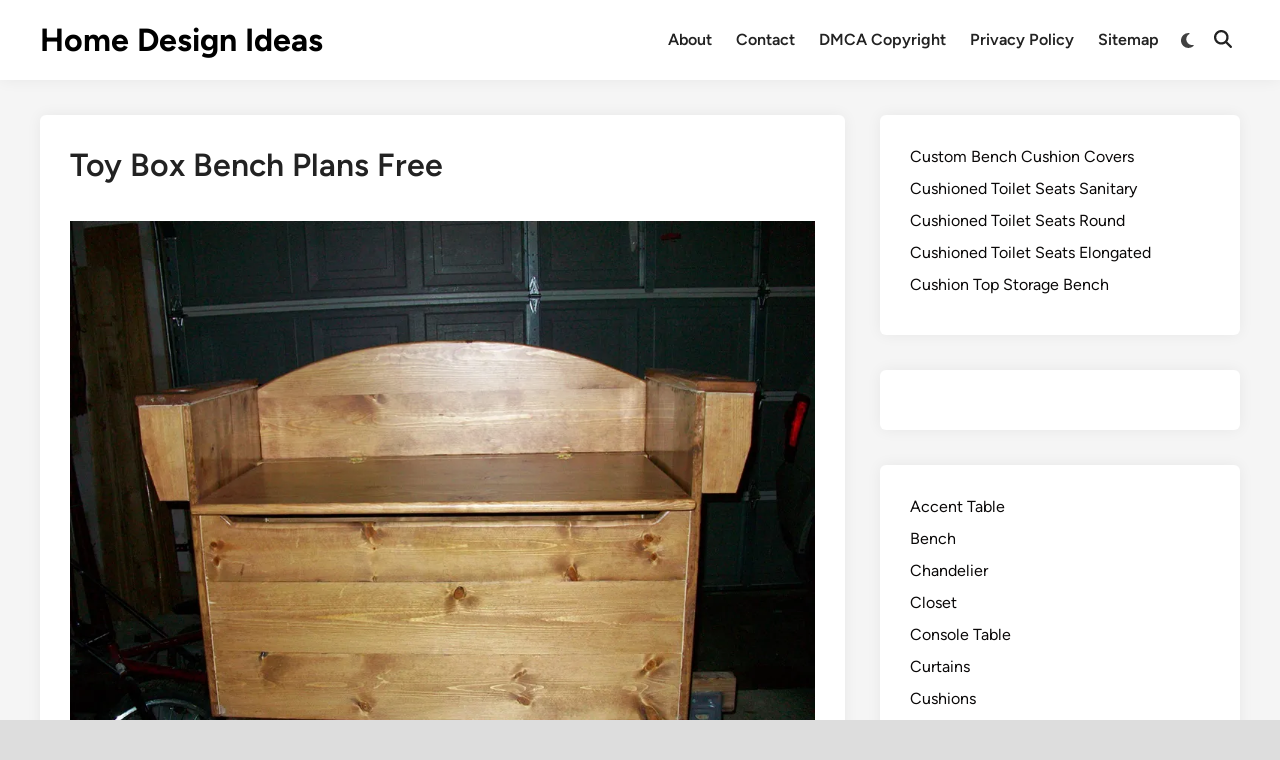

--- FILE ---
content_type: text/html; charset=UTF-8
request_url: https://www.theenergylibrary.com/8105-toy-box-bench-plans-free/toy-box-bench-plans-free-2/
body_size: 9574
content:
<!doctype html>
<html lang="en-US">
<head>
	<meta charset="UTF-8">
	<meta name="viewport" content="width=device-width, initial-scale=1">
	<link rel="profile" href="https://gmpg.org/xfn/11">

	<title>Toy Box Bench Plans Free &#8211; Home Design Ideas</title>
<link data-rocket-prefetch href="https://secure.statcounter.com" rel="dns-prefetch"><link rel="preload" data-rocket-preload as="image" href="https://i3.wp.com/theenergylibrary.com/wp-content/uploads/2015/03/toy-box-bench-plans-free.jpg" fetchpriority="high">
<meta name='robots' content='max-image-preview:large' />
<link rel='dns-prefetch' href='//www.theenergylibrary.com' />

<link rel="alternate" type="application/rss+xml" title="Home Design Ideas &raquo; Feed" href="https://www.theenergylibrary.com/feed/" />
<link rel="alternate" title="oEmbed (JSON)" type="application/json+oembed" href="https://www.theenergylibrary.com/wp-json/oembed/1.0/embed?url=https%3A%2F%2Fwww.theenergylibrary.com%2F8105-toy-box-bench-plans-free%2Ftoy-box-bench-plans-free-2%2F" />
<link rel="alternate" title="oEmbed (XML)" type="text/xml+oembed" href="https://www.theenergylibrary.com/wp-json/oembed/1.0/embed?url=https%3A%2F%2Fwww.theenergylibrary.com%2F8105-toy-box-bench-plans-free%2Ftoy-box-bench-plans-free-2%2F&#038;format=xml" />
<style id='wp-img-auto-sizes-contain-inline-css'>
img:is([sizes=auto i],[sizes^="auto," i]){contain-intrinsic-size:3000px 1500px}
/*# sourceURL=wp-img-auto-sizes-contain-inline-css */
</style>
<style id='wp-emoji-styles-inline-css'>

	img.wp-smiley, img.emoji {
		display: inline !important;
		border: none !important;
		box-shadow: none !important;
		height: 1em !important;
		width: 1em !important;
		margin: 0 0.07em !important;
		vertical-align: -0.1em !important;
		background: none !important;
		padding: 0 !important;
	}
/*# sourceURL=wp-emoji-styles-inline-css */
</style>
<style id='wp-block-library-inline-css'>
:root{--wp-block-synced-color:#7a00df;--wp-block-synced-color--rgb:122,0,223;--wp-bound-block-color:var(--wp-block-synced-color);--wp-editor-canvas-background:#ddd;--wp-admin-theme-color:#007cba;--wp-admin-theme-color--rgb:0,124,186;--wp-admin-theme-color-darker-10:#006ba1;--wp-admin-theme-color-darker-10--rgb:0,107,160.5;--wp-admin-theme-color-darker-20:#005a87;--wp-admin-theme-color-darker-20--rgb:0,90,135;--wp-admin-border-width-focus:2px}@media (min-resolution:192dpi){:root{--wp-admin-border-width-focus:1.5px}}.wp-element-button{cursor:pointer}:root .has-very-light-gray-background-color{background-color:#eee}:root .has-very-dark-gray-background-color{background-color:#313131}:root .has-very-light-gray-color{color:#eee}:root .has-very-dark-gray-color{color:#313131}:root .has-vivid-green-cyan-to-vivid-cyan-blue-gradient-background{background:linear-gradient(135deg,#00d084,#0693e3)}:root .has-purple-crush-gradient-background{background:linear-gradient(135deg,#34e2e4,#4721fb 50%,#ab1dfe)}:root .has-hazy-dawn-gradient-background{background:linear-gradient(135deg,#faaca8,#dad0ec)}:root .has-subdued-olive-gradient-background{background:linear-gradient(135deg,#fafae1,#67a671)}:root .has-atomic-cream-gradient-background{background:linear-gradient(135deg,#fdd79a,#004a59)}:root .has-nightshade-gradient-background{background:linear-gradient(135deg,#330968,#31cdcf)}:root .has-midnight-gradient-background{background:linear-gradient(135deg,#020381,#2874fc)}:root{--wp--preset--font-size--normal:16px;--wp--preset--font-size--huge:42px}.has-regular-font-size{font-size:1em}.has-larger-font-size{font-size:2.625em}.has-normal-font-size{font-size:var(--wp--preset--font-size--normal)}.has-huge-font-size{font-size:var(--wp--preset--font-size--huge)}.has-text-align-center{text-align:center}.has-text-align-left{text-align:left}.has-text-align-right{text-align:right}.has-fit-text{white-space:nowrap!important}#end-resizable-editor-section{display:none}.aligncenter{clear:both}.items-justified-left{justify-content:flex-start}.items-justified-center{justify-content:center}.items-justified-right{justify-content:flex-end}.items-justified-space-between{justify-content:space-between}.screen-reader-text{border:0;clip-path:inset(50%);height:1px;margin:-1px;overflow:hidden;padding:0;position:absolute;width:1px;word-wrap:normal!important}.screen-reader-text:focus{background-color:#ddd;clip-path:none;color:#444;display:block;font-size:1em;height:auto;left:5px;line-height:normal;padding:15px 23px 14px;text-decoration:none;top:5px;width:auto;z-index:100000}html :where(.has-border-color){border-style:solid}html :where([style*=border-top-color]){border-top-style:solid}html :where([style*=border-right-color]){border-right-style:solid}html :where([style*=border-bottom-color]){border-bottom-style:solid}html :where([style*=border-left-color]){border-left-style:solid}html :where([style*=border-width]){border-style:solid}html :where([style*=border-top-width]){border-top-style:solid}html :where([style*=border-right-width]){border-right-style:solid}html :where([style*=border-bottom-width]){border-bottom-style:solid}html :where([style*=border-left-width]){border-left-style:solid}html :where(img[class*=wp-image-]){height:auto;max-width:100%}:where(figure){margin:0 0 1em}html :where(.is-position-sticky){--wp-admin--admin-bar--position-offset:var(--wp-admin--admin-bar--height,0px)}@media screen and (max-width:600px){html :where(.is-position-sticky){--wp-admin--admin-bar--position-offset:0px}}

/*# sourceURL=wp-block-library-inline-css */
</style><style id='wp-block-categories-inline-css'>
.wp-block-categories{box-sizing:border-box}.wp-block-categories.alignleft{margin-right:2em}.wp-block-categories.alignright{margin-left:2em}.wp-block-categories.wp-block-categories-dropdown.aligncenter{text-align:center}.wp-block-categories .wp-block-categories__label{display:block;width:100%}
/*# sourceURL=https://www.theenergylibrary.com/wp-includes/blocks/categories/style.min.css */
</style>
<style id='wp-block-latest-posts-inline-css'>
.wp-block-latest-posts{box-sizing:border-box}.wp-block-latest-posts.alignleft{margin-right:2em}.wp-block-latest-posts.alignright{margin-left:2em}.wp-block-latest-posts.wp-block-latest-posts__list{list-style:none}.wp-block-latest-posts.wp-block-latest-posts__list li{clear:both;overflow-wrap:break-word}.wp-block-latest-posts.is-grid{display:flex;flex-wrap:wrap}.wp-block-latest-posts.is-grid li{margin:0 1.25em 1.25em 0;width:100%}@media (min-width:600px){.wp-block-latest-posts.columns-2 li{width:calc(50% - .625em)}.wp-block-latest-posts.columns-2 li:nth-child(2n){margin-right:0}.wp-block-latest-posts.columns-3 li{width:calc(33.33333% - .83333em)}.wp-block-latest-posts.columns-3 li:nth-child(3n){margin-right:0}.wp-block-latest-posts.columns-4 li{width:calc(25% - .9375em)}.wp-block-latest-posts.columns-4 li:nth-child(4n){margin-right:0}.wp-block-latest-posts.columns-5 li{width:calc(20% - 1em)}.wp-block-latest-posts.columns-5 li:nth-child(5n){margin-right:0}.wp-block-latest-posts.columns-6 li{width:calc(16.66667% - 1.04167em)}.wp-block-latest-posts.columns-6 li:nth-child(6n){margin-right:0}}:root :where(.wp-block-latest-posts.is-grid){padding:0}:root :where(.wp-block-latest-posts.wp-block-latest-posts__list){padding-left:0}.wp-block-latest-posts__post-author,.wp-block-latest-posts__post-date{display:block;font-size:.8125em}.wp-block-latest-posts__post-excerpt,.wp-block-latest-posts__post-full-content{margin-bottom:1em;margin-top:.5em}.wp-block-latest-posts__featured-image a{display:inline-block}.wp-block-latest-posts__featured-image img{height:auto;max-width:100%;width:auto}.wp-block-latest-posts__featured-image.alignleft{float:left;margin-right:1em}.wp-block-latest-posts__featured-image.alignright{float:right;margin-left:1em}.wp-block-latest-posts__featured-image.aligncenter{margin-bottom:1em;text-align:center}
/*# sourceURL=https://www.theenergylibrary.com/wp-includes/blocks/latest-posts/style.min.css */
</style>
<style id='global-styles-inline-css'>
:root{--wp--preset--aspect-ratio--square: 1;--wp--preset--aspect-ratio--4-3: 4/3;--wp--preset--aspect-ratio--3-4: 3/4;--wp--preset--aspect-ratio--3-2: 3/2;--wp--preset--aspect-ratio--2-3: 2/3;--wp--preset--aspect-ratio--16-9: 16/9;--wp--preset--aspect-ratio--9-16: 9/16;--wp--preset--color--black: #000000;--wp--preset--color--cyan-bluish-gray: #abb8c3;--wp--preset--color--white: #ffffff;--wp--preset--color--pale-pink: #f78da7;--wp--preset--color--vivid-red: #cf2e2e;--wp--preset--color--luminous-vivid-orange: #ff6900;--wp--preset--color--luminous-vivid-amber: #fcb900;--wp--preset--color--light-green-cyan: #7bdcb5;--wp--preset--color--vivid-green-cyan: #00d084;--wp--preset--color--pale-cyan-blue: #8ed1fc;--wp--preset--color--vivid-cyan-blue: #0693e3;--wp--preset--color--vivid-purple: #9b51e0;--wp--preset--gradient--vivid-cyan-blue-to-vivid-purple: linear-gradient(135deg,rgb(6,147,227) 0%,rgb(155,81,224) 100%);--wp--preset--gradient--light-green-cyan-to-vivid-green-cyan: linear-gradient(135deg,rgb(122,220,180) 0%,rgb(0,208,130) 100%);--wp--preset--gradient--luminous-vivid-amber-to-luminous-vivid-orange: linear-gradient(135deg,rgb(252,185,0) 0%,rgb(255,105,0) 100%);--wp--preset--gradient--luminous-vivid-orange-to-vivid-red: linear-gradient(135deg,rgb(255,105,0) 0%,rgb(207,46,46) 100%);--wp--preset--gradient--very-light-gray-to-cyan-bluish-gray: linear-gradient(135deg,rgb(238,238,238) 0%,rgb(169,184,195) 100%);--wp--preset--gradient--cool-to-warm-spectrum: linear-gradient(135deg,rgb(74,234,220) 0%,rgb(151,120,209) 20%,rgb(207,42,186) 40%,rgb(238,44,130) 60%,rgb(251,105,98) 80%,rgb(254,248,76) 100%);--wp--preset--gradient--blush-light-purple: linear-gradient(135deg,rgb(255,206,236) 0%,rgb(152,150,240) 100%);--wp--preset--gradient--blush-bordeaux: linear-gradient(135deg,rgb(254,205,165) 0%,rgb(254,45,45) 50%,rgb(107,0,62) 100%);--wp--preset--gradient--luminous-dusk: linear-gradient(135deg,rgb(255,203,112) 0%,rgb(199,81,192) 50%,rgb(65,88,208) 100%);--wp--preset--gradient--pale-ocean: linear-gradient(135deg,rgb(255,245,203) 0%,rgb(182,227,212) 50%,rgb(51,167,181) 100%);--wp--preset--gradient--electric-grass: linear-gradient(135deg,rgb(202,248,128) 0%,rgb(113,206,126) 100%);--wp--preset--gradient--midnight: linear-gradient(135deg,rgb(2,3,129) 0%,rgb(40,116,252) 100%);--wp--preset--font-size--small: 13px;--wp--preset--font-size--medium: 20px;--wp--preset--font-size--large: 36px;--wp--preset--font-size--x-large: 42px;--wp--preset--spacing--20: 0.44rem;--wp--preset--spacing--30: 0.67rem;--wp--preset--spacing--40: 1rem;--wp--preset--spacing--50: 1.5rem;--wp--preset--spacing--60: 2.25rem;--wp--preset--spacing--70: 3.38rem;--wp--preset--spacing--80: 5.06rem;--wp--preset--shadow--natural: 6px 6px 9px rgba(0, 0, 0, 0.2);--wp--preset--shadow--deep: 12px 12px 50px rgba(0, 0, 0, 0.4);--wp--preset--shadow--sharp: 6px 6px 0px rgba(0, 0, 0, 0.2);--wp--preset--shadow--outlined: 6px 6px 0px -3px rgb(255, 255, 255), 6px 6px rgb(0, 0, 0);--wp--preset--shadow--crisp: 6px 6px 0px rgb(0, 0, 0);}:where(.is-layout-flex){gap: 0.5em;}:where(.is-layout-grid){gap: 0.5em;}body .is-layout-flex{display: flex;}.is-layout-flex{flex-wrap: wrap;align-items: center;}.is-layout-flex > :is(*, div){margin: 0;}body .is-layout-grid{display: grid;}.is-layout-grid > :is(*, div){margin: 0;}:where(.wp-block-columns.is-layout-flex){gap: 2em;}:where(.wp-block-columns.is-layout-grid){gap: 2em;}:where(.wp-block-post-template.is-layout-flex){gap: 1.25em;}:where(.wp-block-post-template.is-layout-grid){gap: 1.25em;}.has-black-color{color: var(--wp--preset--color--black) !important;}.has-cyan-bluish-gray-color{color: var(--wp--preset--color--cyan-bluish-gray) !important;}.has-white-color{color: var(--wp--preset--color--white) !important;}.has-pale-pink-color{color: var(--wp--preset--color--pale-pink) !important;}.has-vivid-red-color{color: var(--wp--preset--color--vivid-red) !important;}.has-luminous-vivid-orange-color{color: var(--wp--preset--color--luminous-vivid-orange) !important;}.has-luminous-vivid-amber-color{color: var(--wp--preset--color--luminous-vivid-amber) !important;}.has-light-green-cyan-color{color: var(--wp--preset--color--light-green-cyan) !important;}.has-vivid-green-cyan-color{color: var(--wp--preset--color--vivid-green-cyan) !important;}.has-pale-cyan-blue-color{color: var(--wp--preset--color--pale-cyan-blue) !important;}.has-vivid-cyan-blue-color{color: var(--wp--preset--color--vivid-cyan-blue) !important;}.has-vivid-purple-color{color: var(--wp--preset--color--vivid-purple) !important;}.has-black-background-color{background-color: var(--wp--preset--color--black) !important;}.has-cyan-bluish-gray-background-color{background-color: var(--wp--preset--color--cyan-bluish-gray) !important;}.has-white-background-color{background-color: var(--wp--preset--color--white) !important;}.has-pale-pink-background-color{background-color: var(--wp--preset--color--pale-pink) !important;}.has-vivid-red-background-color{background-color: var(--wp--preset--color--vivid-red) !important;}.has-luminous-vivid-orange-background-color{background-color: var(--wp--preset--color--luminous-vivid-orange) !important;}.has-luminous-vivid-amber-background-color{background-color: var(--wp--preset--color--luminous-vivid-amber) !important;}.has-light-green-cyan-background-color{background-color: var(--wp--preset--color--light-green-cyan) !important;}.has-vivid-green-cyan-background-color{background-color: var(--wp--preset--color--vivid-green-cyan) !important;}.has-pale-cyan-blue-background-color{background-color: var(--wp--preset--color--pale-cyan-blue) !important;}.has-vivid-cyan-blue-background-color{background-color: var(--wp--preset--color--vivid-cyan-blue) !important;}.has-vivid-purple-background-color{background-color: var(--wp--preset--color--vivid-purple) !important;}.has-black-border-color{border-color: var(--wp--preset--color--black) !important;}.has-cyan-bluish-gray-border-color{border-color: var(--wp--preset--color--cyan-bluish-gray) !important;}.has-white-border-color{border-color: var(--wp--preset--color--white) !important;}.has-pale-pink-border-color{border-color: var(--wp--preset--color--pale-pink) !important;}.has-vivid-red-border-color{border-color: var(--wp--preset--color--vivid-red) !important;}.has-luminous-vivid-orange-border-color{border-color: var(--wp--preset--color--luminous-vivid-orange) !important;}.has-luminous-vivid-amber-border-color{border-color: var(--wp--preset--color--luminous-vivid-amber) !important;}.has-light-green-cyan-border-color{border-color: var(--wp--preset--color--light-green-cyan) !important;}.has-vivid-green-cyan-border-color{border-color: var(--wp--preset--color--vivid-green-cyan) !important;}.has-pale-cyan-blue-border-color{border-color: var(--wp--preset--color--pale-cyan-blue) !important;}.has-vivid-cyan-blue-border-color{border-color: var(--wp--preset--color--vivid-cyan-blue) !important;}.has-vivid-purple-border-color{border-color: var(--wp--preset--color--vivid-purple) !important;}.has-vivid-cyan-blue-to-vivid-purple-gradient-background{background: var(--wp--preset--gradient--vivid-cyan-blue-to-vivid-purple) !important;}.has-light-green-cyan-to-vivid-green-cyan-gradient-background{background: var(--wp--preset--gradient--light-green-cyan-to-vivid-green-cyan) !important;}.has-luminous-vivid-amber-to-luminous-vivid-orange-gradient-background{background: var(--wp--preset--gradient--luminous-vivid-amber-to-luminous-vivid-orange) !important;}.has-luminous-vivid-orange-to-vivid-red-gradient-background{background: var(--wp--preset--gradient--luminous-vivid-orange-to-vivid-red) !important;}.has-very-light-gray-to-cyan-bluish-gray-gradient-background{background: var(--wp--preset--gradient--very-light-gray-to-cyan-bluish-gray) !important;}.has-cool-to-warm-spectrum-gradient-background{background: var(--wp--preset--gradient--cool-to-warm-spectrum) !important;}.has-blush-light-purple-gradient-background{background: var(--wp--preset--gradient--blush-light-purple) !important;}.has-blush-bordeaux-gradient-background{background: var(--wp--preset--gradient--blush-bordeaux) !important;}.has-luminous-dusk-gradient-background{background: var(--wp--preset--gradient--luminous-dusk) !important;}.has-pale-ocean-gradient-background{background: var(--wp--preset--gradient--pale-ocean) !important;}.has-electric-grass-gradient-background{background: var(--wp--preset--gradient--electric-grass) !important;}.has-midnight-gradient-background{background: var(--wp--preset--gradient--midnight) !important;}.has-small-font-size{font-size: var(--wp--preset--font-size--small) !important;}.has-medium-font-size{font-size: var(--wp--preset--font-size--medium) !important;}.has-large-font-size{font-size: var(--wp--preset--font-size--large) !important;}.has-x-large-font-size{font-size: var(--wp--preset--font-size--x-large) !important;}
/*# sourceURL=global-styles-inline-css */
</style>

<style id='classic-theme-styles-inline-css'>
/*! This file is auto-generated */
.wp-block-button__link{color:#fff;background-color:#32373c;border-radius:9999px;box-shadow:none;text-decoration:none;padding:calc(.667em + 2px) calc(1.333em + 2px);font-size:1.125em}.wp-block-file__button{background:#32373c;color:#fff;text-decoration:none}
/*# sourceURL=/wp-includes/css/classic-themes.min.css */
</style>
<link data-minify="1" rel='stylesheet' id='sp-related-post-css' href='https://www.theenergylibrary.com/wp-content/cache/min/1/wp-content/plugins/sp-related-post/public/css/sp-related-post-traditional.css?ver=1766128838' media='all' />
<link data-minify="1" rel='stylesheet' id='hybridmag-style-css' href='https://www.theenergylibrary.com/wp-content/cache/min/1/wp-content/themes/hybridmag/style.css?ver=1766128839' media='all' />
<link data-minify="1" rel='stylesheet' id='hybridmag-font-figtree-css' href='https://www.theenergylibrary.com/wp-content/cache/min/1/wp-content/themes/hybridmag/assets/css/font-figtree.css?ver=1766128839' media='all' />
<link rel="https://api.w.org/" href="https://www.theenergylibrary.com/wp-json/" /><link rel="alternate" title="JSON" type="application/json" href="https://www.theenergylibrary.com/wp-json/wp/v2/media/8104" /><link rel="EditURI" type="application/rsd+xml" title="RSD" href="https://www.theenergylibrary.com/xmlrpc.php?rsd" />
<meta name="generator" content="WordPress 6.9" />
<link rel='shortlink' href='https://www.theenergylibrary.com/?p=8104' />
<!--ads/auto.txt--><style type="text/css"></style>
	<style type="text/css" id="hybridmag-custom-css">
		/* Custom CSS */
            :root {  }	</style>
	<noscript><style id="rocket-lazyload-nojs-css">.rll-youtube-player, [data-lazy-src]{display:none !important;}</style></noscript><meta name="generator" content="WP Rocket 3.20.2" data-wpr-features="wpr_defer_js wpr_minify_concatenate_js wpr_lazyload_images wpr_preconnect_external_domains wpr_oci wpr_minify_css wpr_cdn wpr_desktop" /></head>

<body data-rsssl=1 class="attachment wp-singular attachment-template-default single single-attachment postid-8104 attachmentid-8104 attachment-jpeg wp-embed-responsive wp-theme-hybridmag hybridmag-boxed hm-cl-sep hm-right-sidebar th-hm-es hm-h-de hm-footer-cols-3">

<div  id="page" class="site">

	<a class="skip-link screen-reader-text" href="#primary">Skip to content</a>

	
	
<header  id="masthead" class="site-header hide-header-search">

    
    <div  class="hm-header-inner-wrapper">

        
        <div class="hm-header-inner hm-container">

            
        <div class="hm-header-inner-left">
                    </div>

    		<div class="site-branding-container">
			            
			<div class="site-branding">
										<p class="site-title"><a href="https://www.theenergylibrary.com/" rel="home">Home Design Ideas</a></p>
									</div><!-- .site-branding -->
		</div><!-- .site-branding-container -->
		
            
            
            <nav id="site-navigation" class="main-navigation hm-menu desktop-only">
                <div class="menu"><ul><li class="page_item page-item-2"><a href="https://www.theenergylibrary.com/about/">About</a></li><li class="page_item page-item-129"><a href="https://www.theenergylibrary.com/contact/">Contact</a></li><li class="page_item page-item-131"><a href="https://www.theenergylibrary.com/dmca-copyright/">DMCA Copyright</a></li><li class="page_item page-item-134"><a href="https://www.theenergylibrary.com/privacy-policy/">Privacy Policy</a></li><li class="page_item page-item-136"><a href="https://www.theenergylibrary.com/sitemap/">Sitemap</a></li></ul></div>            </nav>

                <div class="hm-header-gadgets">
                        <div class="hm-light-dark-switch">
                <button 
                    class="hm-light-dark-toggle"
                    data-dark-text="Switch to dark mode" 
                    data-light-text="Switch to light mode"    
                >
                    <span class="screen-reader-text">Switch to dark mode</span>
                    <span class="hm-light-icon">
                        <svg aria-hidden="true" role="img" focusable="false" xmlns="http://www.w3.org/2000/svg" width="1em" height="1em" viewBox="0 0 512 512" class="hm-svg-icon"><path d="M256 0c-13.3 0-24 10.7-24 24l0 64c0 13.3 10.7 24 24 24s24-10.7 24-24l0-64c0-13.3-10.7-24-24-24zm0 400c-13.3 0-24 10.7-24 24l0 64c0 13.3 10.7 24 24 24s24-10.7 24-24l0-64c0-13.3-10.7-24-24-24zM488 280c13.3 0 24-10.7 24-24s-10.7-24-24-24l-64 0c-13.3 0-24 10.7-24 24s10.7 24 24 24l64 0zM112 256c0-13.3-10.7-24-24-24l-64 0c-13.3 0-24 10.7-24 24s10.7 24 24 24l64 0c13.3 0 24-10.7 24-24zM437 108.9c9.4-9.4 9.4-24.6 0-33.9s-24.6-9.4-33.9 0l-45.3 45.3c-9.4 9.4-9.4 24.6 0 33.9s24.6 9.4 33.9 0L437 108.9zM154.2 357.8c-9.4-9.4-24.6-9.4-33.9 0L75 403.1c-9.4 9.4-9.4 24.6 0 33.9s24.6 9.4 33.9 0l45.3-45.3c9.4-9.4 9.4-24.6 0-33.9zM403.1 437c9.4 9.4 24.6 9.4 33.9 0s9.4-24.6 0-33.9l-45.3-45.3c-9.4-9.4-24.6-9.4-33.9 0s-9.4 24.6 0 33.9L403.1 437zM154.2 154.2c9.4-9.4 9.4-24.6 0-33.9L108.9 75c-9.4-9.4-24.6-9.4-33.9 0s-9.4 24.6 0 33.9l45.3 45.3c9.4 9.4 24.6 9.4 33.9 0zM256 368a112 112 0 1 0 0-224 112 112 0 1 0 0 224z"></path></svg>                    </span>
                    <span class="hm-dark-icon">
                        <svg aria-hidden="true" role="img" focusable="false" xmlns="http://www.w3.org/2000/svg" width="1em" height="1em" viewBox="0 0 512 512" class="hm-svg-icon"><path d="M223.5 32C100 32 0 132.3 0 256S100 480 223.5 480c60.6 0 115.5-24.2 155.8-63.4c5-4.9 6.3-12.5 3.1-18.7s-10.1-9.7-17-8.5c-9.8 1.7-19.8 2.6-30.1 2.6c-96.9 0-175.5-78.8-175.5-176c0-65.8 36-123.1 89.3-153.3c6.1-3.5 9.2-10.5 7.7-17.3s-7.3-11.9-14.3-12.5c-6.3-.5-12.6-.8-19-.8z" /></svg>                    </span>
                </button>
            </div>
                    <div class="hm-search-container">
                <button 
                    class="hm-search-toggle"
                    aria-expanded="false"
                    data-open-text="Open Search"
                    data-close-text="Close Search"
                >
                    <span class="screen-reader-text">Open Search</span>
                    <span class="hm-search-icon"><svg aria-hidden="true" role="img" focusable="false" xmlns="http://www.w3.org/2000/svg" width="1em" height="1em" viewbox="0 0 512 512" class="hm-svg-icon"><path d="M416 208c0 45.9-14.9 88.3-40 122.7L502.6 457.4c12.5 12.5 12.5 32.8 0 45.3s-32.8 12.5-45.3 0L330.7 376c-34.4 25.2-76.8 40-122.7 40C93.1 416 0 322.9 0 208S93.1 0 208 0S416 93.1 416 208zM208 352a144 144 0 1 0 0-288 144 144 0 1 0 0 288z" /></svg></span>
                    <span class="hm-close-icon"><svg aria-hidden="true" role="img" focusable="false" xmlns="http://www.w3.org/2000/svg" width="1em" height="1em" viewBox="0 0 384 512" class="hm-svg-icon"><path d="M342.6 150.6c12.5-12.5 12.5-32.8 0-45.3s-32.8-12.5-45.3 0L192 210.7 86.6 105.4c-12.5-12.5-32.8-12.5-45.3 0s-12.5 32.8 0 45.3L146.7 256 41.4 361.4c-12.5 12.5-12.5 32.8 0 45.3s32.8 12.5 45.3 0L192 301.3 297.4 406.6c12.5 12.5 32.8 12.5 45.3 0s12.5-32.8 0-45.3L237.3 256 342.6 150.6z" /></svg></span>
                </button>
                <div class="hm-search-box" aria-expanded="false">
                    <form role="search" method="get" class="search-form" action="https://www.theenergylibrary.com/">
				<label>
					<span class="screen-reader-text">Search for:</span>
					<input type="search" class="search-field" placeholder="Search &hellip;" value="" name="s" />
				</label>
				<input type="submit" class="search-submit" value="Search" />
			</form>                </div><!-- hm-search-box -->
            </div><!-- hm-search-container -->
                </div>
            <div class="hm-header-inner-right">
                    </div>
            <button class="hm-mobile-menu-toggle">
            <span class="screen-reader-text">Main Menu</span>
            <svg aria-hidden="true" role="img" focusable="false" xmlns="http://www.w3.org/2000/svg" width="1em" height="1em" viewBox="0 0 448 512" class="hm-svg-icon"><path d="M0 96C0 78.3 14.3 64 32 64H416c17.7 0 32 14.3 32 32s-14.3 32-32 32H32C14.3 128 0 113.7 0 96zM0 256c0-17.7 14.3-32 32-32H416c17.7 0 32 14.3 32 32s-14.3 32-32 32H32c-17.7 0-32-14.3-32-32zM448 416c0 17.7-14.3 32-32 32H32c-17.7 0-32-14.3-32-32s14.3-32 32-32H416c17.7 0 32 14.3 32 32z" /></svg>        </button>
            
        </div><!-- .hm-header-inner -->

        
    </div><!-- .hm-header-inner-wrapper -->

    
</header><!-- #masthead -->
	
	<div  id="content" class="site-content">

				
		<div  class="content-area hm-container">

			
	<main id="primary" class="site-main">

		

<article id="post-8104" class="post-8104 attachment type-attachment status-inherit hentry hm-entry-single">

	
	
	<header class="entry-header">
		<h1 class="entry-title">Toy Box Bench Plans Free</h1>	</header><!-- .entry-header -->

	
	<div class="entry-content">
		<!--ads/responsive-->
		<p class="attachment"><a href='https://i3.wp.com/theenergylibrary.com/wp-content/uploads/2015/03/toy-box-bench-plans-free.jpg'><img fetchpriority="high" decoding="async" width="992" height="749" src="https://i3.wp.com/theenergylibrary.com/wp-content/uploads/2015/03/toy-box-bench-plans-free.jpg" class="attachment-medium size-medium" alt="Toy Box Bench Plans Free" /></a></p>
		<!--ads/responsive-->
	</div><!-- .entry-content -->

					<footer class="entry-footer">
									</footer><!-- .entry-footer -->
			
	<div id="sp-related-post"><h3 class="related-title">18 posts related to Toy Box Bench Plans Free</h3><div class="sp-rp-container"><div class="sp-rp-responsive"><div class="sp-rp-card"><div class="sp-rp-thumb"><a href="https://www.theenergylibrary.com/8105-toy-box-bench-plans-free/"><img width="640" height="480" src="https://i3.wp.com/theenergylibrary.com/wp-content/uploads/2015/03/toy-box-bench-plans-free.jpg" alt="Toy Box Bench Plans Free" title="Toy Box Bench Plans Free" width="640" height="480"/></a></div><div class="sp-rp-caption"><a href="https://www.theenergylibrary.com/8105-toy-box-bench-plans-free/" title="Toy Box Bench Plans Free">Toy Box Bench Plans Free</a></div></div></div><div class="sp-rp-responsive"><div class="sp-rp-card"><div class="sp-rp-thumb"><a href="https://www.theenergylibrary.com/8107-toy-box-bench-plans/"><img width="640" height="480" src="https://i3.wp.com/theenergylibrary.com/wp-content/uploads/2015/03/toy-box-bench-plans.jpg" alt="Toy Box Bench Plans" title="Toy Box Bench Plans" width="640" height="480"/></a></div><div class="sp-rp-caption"><a href="https://www.theenergylibrary.com/8107-toy-box-bench-plans/" title="Toy Box Bench Plans">Toy Box Bench Plans</a></div></div></div><div class="sp-rp-responsive"><div class="sp-rp-card"><div class="sp-rp-thumb"><a href="https://www.theenergylibrary.com/8109-toy-box-bench-seat-plans/"><img width="640" height="480" src="https://i3.wp.com/theenergylibrary.com/wp-content/uploads/2015/03/toy-box-bench-seat-plans.jpg" alt="Toy Box Bench Seat Plans" title="Toy Box Bench Seat Plans" width="640" height="480"/></a></div><div class="sp-rp-caption"><a href="https://www.theenergylibrary.com/8109-toy-box-bench-seat-plans/" title="Toy Box Bench Seat Plans">Toy Box Bench Seat Plans</a></div></div></div><div class="sp-rp-responsive"><div class="sp-rp-card"><div class="sp-rp-thumb"><a href="https://www.theenergylibrary.com/8091-princess-toy-box-bench/"><img width="640" height="480" src="https://i3.wp.com/theenergylibrary.com/wp-content/uploads/2015/03/princess-toy-box-bench.jpg" alt="Princess Toy Box Bench" title="Princess Toy Box Bench" width="640" height="480"/></a></div><div class="sp-rp-caption"><a href="https://www.theenergylibrary.com/8091-princess-toy-box-bench/" title="Princess Toy Box Bench">Princess Toy Box Bench</a></div></div></div><div class="sp-rp-responsive"><div class="sp-rp-card"><div class="sp-rp-thumb"><a href="https://www.theenergylibrary.com/8101-toy-box-bench-diy/"><img width="640" height="480" src="https://i3.wp.com/theenergylibrary.com/wp-content/uploads/2015/03/toy-box-bench-diy.jpg" alt="Toy Box Bench Diy" title="Toy Box Bench Diy" width="640" height="480"/></a></div><div class="sp-rp-caption"><a href="https://www.theenergylibrary.com/8101-toy-box-bench-diy/" title="Toy Box Bench Diy">Toy Box Bench Diy</a></div></div></div><div class="sp-rp-responsive"><div class="sp-rp-card"><div class="sp-rp-thumb"><a href="https://www.theenergylibrary.com/8103-toy-box-bench-ideas/"><img width="640" height="480" src="https://i2.wp.com/theenergylibrary.com/wp-content/uploads/2015/03/toy-box-bench-ideas.jpg" alt="Toy Box Bench Ideas" title="Toy Box Bench Ideas" width="640" height="480"/></a></div><div class="sp-rp-caption"><a href="https://www.theenergylibrary.com/8103-toy-box-bench-ideas/" title="Toy Box Bench Ideas">Toy Box Bench Ideas</a></div></div></div><div class="sp-rp-responsive"><div class="sp-rp-card"><div class="sp-rp-thumb"><a href="https://www.theenergylibrary.com/8111-toy-box-bench-seat/"><img width="640" height="480" src="https://i2.wp.com/theenergylibrary.com/wp-content/uploads/2015/03/toy-box-bench-seat.jpg" alt="Toy Box Bench Seat" title="Toy Box Bench Seat" width="640" height="480"/></a></div><div class="sp-rp-caption"><a href="https://www.theenergylibrary.com/8111-toy-box-bench-seat/" title="Toy Box Bench Seat">Toy Box Bench Seat</a></div></div></div><div class="sp-rp-responsive"><div class="sp-rp-card"><div class="sp-rp-thumb"><a href="https://www.theenergylibrary.com/8113-toy-box-bench-with-cushion/"><img width="640" height="480" src="https://i3.wp.com/theenergylibrary.com/wp-content/uploads/2015/03/toy-box-bench-with-cushion.jpg" alt="Toy Box Bench With Cushion" title="Toy Box Bench With Cushion" width="640" height="480"/></a></div><div class="sp-rp-caption"><a href="https://www.theenergylibrary.com/8113-toy-box-bench-with-cushion/" title="Toy Box Bench With Cushion">Toy Box Bench With Cushion</a></div></div></div><div class="sp-rp-responsive"><div class="sp-rp-card"><div class="sp-rp-thumb"><a href="https://www.theenergylibrary.com/8127-wooden-toy-box-bench/"><img width="640" height="480" src="https://i2.wp.com/theenergylibrary.com/wp-content/uploads/2015/03/wooden-toy-box-bench.jpg" alt="Wooden Toy Box Bench" title="Wooden Toy Box Bench" width="640" height="480"/></a></div><div class="sp-rp-caption"><a href="https://www.theenergylibrary.com/8127-wooden-toy-box-bench/" title="Wooden Toy Box Bench">Wooden Toy Box Bench</a></div></div></div><div class="sp-rp-responsive"><div class="sp-rp-card"><div class="sp-rp-thumb"><a href="https://www.theenergylibrary.com/7297-toy-chest-bench-plans/"><img width="640" height="480" src="data:image/svg+xml,%3Csvg%20xmlns='http://www.w3.org/2000/svg'%20viewBox='0%200%20640%20480'%3E%3C/svg%3E" alt="Toy Chest Bench Plans" title="Toy Chest Bench Plans" width="640" height="480" data-lazy-src="https://i3.wp.com/theenergylibrary.com/wp-content/uploads/2015/03/toy-chest-bench-plans.jpg"/><noscript><img width="640" height="480" src="https://i3.wp.com/theenergylibrary.com/wp-content/uploads/2015/03/toy-chest-bench-plans.jpg" alt="Toy Chest Bench Plans" title="Toy Chest Bench Plans" width="640" height="480"/></noscript></a></div><div class="sp-rp-caption"><a href="https://www.theenergylibrary.com/7297-toy-chest-bench-plans/" title="Toy Chest Bench Plans">Toy Chest Bench Plans</a></div></div></div><div class="sp-rp-responsive"><div class="sp-rp-card"><div class="sp-rp-thumb"><a href="https://www.theenergylibrary.com/9957-toy-storage-bench-plans/"><img width="640" height="480" src="data:image/svg+xml,%3Csvg%20xmlns='http://www.w3.org/2000/svg'%20viewBox='0%200%20640%20480'%3E%3C/svg%3E" alt="Toy Storage Bench Plans" title="Toy Storage Bench Plans" width="640" height="480" data-lazy-src="https://i2.wp.com/theenergylibrary.com/wp-content/uploads/2015/03/toy-storage-bench-plans.jpg"/><noscript><img width="640" height="480" src="https://i2.wp.com/theenergylibrary.com/wp-content/uploads/2015/03/toy-storage-bench-plans.jpg" alt="Toy Storage Bench Plans" title="Toy Storage Bench Plans" width="640" height="480"/></noscript></a></div><div class="sp-rp-caption"><a href="https://www.theenergylibrary.com/9957-toy-storage-bench-plans/" title="Toy Storage Bench Plans">Toy Storage Bench Plans</a></div></div></div><div class="sp-rp-responsive"><div class="sp-rp-card"><div class="sp-rp-thumb"><a href="https://www.theenergylibrary.com/3852-toy-storage-bench-ikea/"><img width="640" height="480" src="data:image/svg+xml,%3Csvg%20xmlns='http://www.w3.org/2000/svg'%20viewBox='0%200%20640%20480'%3E%3C/svg%3E" alt="Toy Storage Bench Ikea" title="Toy Storage Bench Ikea" width="640" height="480" data-lazy-src="https://i2.wp.com/theenergylibrary.com/wp-content/uploads/2015/02/toy-storage-bench-ikea.jpg"/><noscript><img width="640" height="480" src="https://i2.wp.com/theenergylibrary.com/wp-content/uploads/2015/02/toy-storage-bench-ikea.jpg" alt="Toy Storage Bench Ikea" title="Toy Storage Bench Ikea" width="640" height="480"/></noscript></a></div><div class="sp-rp-caption"><a href="https://www.theenergylibrary.com/3852-toy-storage-bench-ikea/" title="Toy Storage Bench Ikea">Toy Storage Bench Ikea</a></div></div></div><div class="sp-rp-responsive"><div class="sp-rp-card"><div class="sp-rp-thumb"><a href="https://www.theenergylibrary.com/6208-toy-storage-bench-with-cushion/"><img width="640" height="480" src="data:image/svg+xml,%3Csvg%20xmlns='http://www.w3.org/2000/svg'%20viewBox='0%200%20640%20480'%3E%3C/svg%3E" alt="Toy Storage Bench With Cushion" title="Toy Storage Bench With Cushion" width="640" height="480" data-lazy-src="https://i3.wp.com/theenergylibrary.com/wp-content/uploads/2015/03/toy-storage-bench-with-cushion.jpg"/><noscript><img width="640" height="480" src="https://i3.wp.com/theenergylibrary.com/wp-content/uploads/2015/03/toy-storage-bench-with-cushion.jpg" alt="Toy Storage Bench With Cushion" title="Toy Storage Bench With Cushion" width="640" height="480"/></noscript></a></div><div class="sp-rp-caption"><a href="https://www.theenergylibrary.com/6208-toy-storage-bench-with-cushion/" title="Toy Storage Bench With Cushion">Toy Storage Bench With Cushion</a></div></div></div><div class="sp-rp-responsive"><div class="sp-rp-card"><div class="sp-rp-thumb"><a href="https://www.theenergylibrary.com/6652-wooden-work-bench-toy/"><img width="640" height="480" src="data:image/svg+xml,%3Csvg%20xmlns='http://www.w3.org/2000/svg'%20viewBox='0%200%20640%20480'%3E%3C/svg%3E" alt="Wooden Work Bench Toy" title="Wooden Work Bench Toy" width="640" height="480" data-lazy-src="https://i2.wp.com/theenergylibrary.com/wp-content/uploads/2015/03/wooden-work-bench-toy.jpg"/><noscript><img width="640" height="480" src="https://i2.wp.com/theenergylibrary.com/wp-content/uploads/2015/03/wooden-work-bench-toy.jpg" alt="Wooden Work Bench Toy" title="Wooden Work Bench Toy" width="640" height="480"/></noscript></a></div><div class="sp-rp-caption"><a href="https://www.theenergylibrary.com/6652-wooden-work-bench-toy/" title="Wooden Work Bench Toy">Wooden Work Bench Toy</a></div></div></div><div class="sp-rp-responsive"><div class="sp-rp-card"><div class="sp-rp-thumb"><a href="https://www.theenergylibrary.com/7299-toy-chest-bench-seat/"><img width="640" height="480" src="data:image/svg+xml,%3Csvg%20xmlns='http://www.w3.org/2000/svg'%20viewBox='0%200%20640%20480'%3E%3C/svg%3E" alt="Toy Chest Bench Seat" title="Toy Chest Bench Seat" width="640" height="480" data-lazy-src="https://i2.wp.com/theenergylibrary.com/wp-content/uploads/2015/03/toy-chest-bench-seat.jpg"/><noscript><img width="640" height="480" src="https://i2.wp.com/theenergylibrary.com/wp-content/uploads/2015/03/toy-chest-bench-seat.jpg" alt="Toy Chest Bench Seat" title="Toy Chest Bench Seat" width="640" height="480"/></noscript></a></div><div class="sp-rp-caption"><a href="https://www.theenergylibrary.com/7299-toy-chest-bench-seat/" title="Toy Chest Bench Seat">Toy Chest Bench Seat</a></div></div></div><div class="sp-rp-responsive"><div class="sp-rp-card"><div class="sp-rp-thumb"><a href="https://www.theenergylibrary.com/7309-white-toy-chest-bench/"><img width="640" height="480" src="data:image/svg+xml,%3Csvg%20xmlns='http://www.w3.org/2000/svg'%20viewBox='0%200%20640%20480'%3E%3C/svg%3E" alt="White Toy Chest Bench" title="White Toy Chest Bench" width="640" height="480" data-lazy-src="https://i2.wp.com/theenergylibrary.com/wp-content/uploads/2015/03/white-toy-chest-bench.jpg"/><noscript><img width="640" height="480" src="https://i2.wp.com/theenergylibrary.com/wp-content/uploads/2015/03/white-toy-chest-bench.jpg" alt="White Toy Chest Bench" title="White Toy Chest Bench" width="640" height="480"/></noscript></a></div><div class="sp-rp-caption"><a href="https://www.theenergylibrary.com/7309-white-toy-chest-bench/" title="White Toy Chest Bench">White Toy Chest Bench</a></div></div></div><div class="sp-rp-responsive"><div class="sp-rp-card"><div class="sp-rp-thumb"><a href="https://www.theenergylibrary.com/7319-wooden-toy-chest-bench/"><img width="640" height="480" src="data:image/svg+xml,%3Csvg%20xmlns='http://www.w3.org/2000/svg'%20viewBox='0%200%20640%20480'%3E%3C/svg%3E" alt="Wooden Toy Chest Bench" title="Wooden Toy Chest Bench" width="640" height="480" data-lazy-src="https://i3.wp.com/theenergylibrary.com/wp-content/uploads/2015/03/wooden-toy-chest-bench.jpg"/><noscript><img width="640" height="480" src="https://i3.wp.com/theenergylibrary.com/wp-content/uploads/2015/03/wooden-toy-chest-bench.jpg" alt="Wooden Toy Chest Bench" title="Wooden Toy Chest Bench" width="640" height="480"/></noscript></a></div><div class="sp-rp-caption"><a href="https://www.theenergylibrary.com/7319-wooden-toy-chest-bench/" title="Wooden Toy Chest Bench">Wooden Toy Chest Bench</a></div></div></div><div class="sp-rp-responsive"><div class="sp-rp-card"><div class="sp-rp-thumb"><a href="https://www.theenergylibrary.com/7323-how-to-build-a-toy-chest-bench/"><img width="640" height="480" src="data:image/svg+xml,%3Csvg%20xmlns='http://www.w3.org/2000/svg'%20viewBox='0%200%20640%20480'%3E%3C/svg%3E" alt="How To Build A Toy Chest Bench" title="How To Build A Toy Chest Bench" width="640" height="480" data-lazy-src="https://i2.wp.com/theenergylibrary.com/wp-content/uploads/2015/03/how-to-build-a-toy-chest-bench.jpg"/><noscript><img width="640" height="480" src="https://i2.wp.com/theenergylibrary.com/wp-content/uploads/2015/03/how-to-build-a-toy-chest-bench.jpg" alt="How To Build A Toy Chest Bench" title="How To Build A Toy Chest Bench" width="640" height="480"/></noscript></a></div><div class="sp-rp-caption"><a href="https://www.theenergylibrary.com/7323-how-to-build-a-toy-chest-bench/" title="How To Build A Toy Chest Bench">How To Build A Toy Chest Bench</a></div></div></div><div style="clear:both"></div></div></div>
	
	
</article><!-- #post-8104 -->


	</main><!-- #main -->


<aside id="secondary" class="widget-area">
	<section id="block-2" class="widget widget_block widget_recent_entries"><ul class="wp-block-latest-posts__list wp-block-latest-posts"><li><a class="wp-block-latest-posts__post-title" href="https://www.theenergylibrary.com/39438-custom-bench-cushion-covers/">Custom Bench Cushion Covers</a></li>
<li><a class="wp-block-latest-posts__post-title" href="https://www.theenergylibrary.com/39436-cushioned-toilet-seats-sanitary/">Cushioned Toilet Seats Sanitary</a></li>
<li><a class="wp-block-latest-posts__post-title" href="https://www.theenergylibrary.com/39434-cushioned-toilet-seats-round/">Cushioned Toilet Seats Round</a></li>
<li><a class="wp-block-latest-posts__post-title" href="https://www.theenergylibrary.com/39432-cushioned-toilet-seats-elongated/">Cushioned Toilet Seats Elongated</a></li>
<li><a class="wp-block-latest-posts__post-title" href="https://www.theenergylibrary.com/39430-cushion-top-storage-bench/">Cushion Top Storage Bench</a></li>
</ul></section><section id="block-4" class="widget widget_block"><!--ads/responsive--></section><section id="block-3" class="widget widget_block widget_categories"><ul class="wp-block-categories-list wp-block-categories">	<li class="cat-item cat-item-2"><a href="https://www.theenergylibrary.com/category/accent-table/">Accent Table</a>
</li>
	<li class="cat-item cat-item-8"><a href="https://www.theenergylibrary.com/category/bench/">Bench</a>
</li>
	<li class="cat-item cat-item-13"><a href="https://www.theenergylibrary.com/category/chandelier/">Chandelier</a>
</li>
	<li class="cat-item cat-item-10"><a href="https://www.theenergylibrary.com/category/closet/">Closet</a>
</li>
	<li class="cat-item cat-item-9"><a href="https://www.theenergylibrary.com/category/console-table/">Console Table</a>
</li>
	<li class="cat-item cat-item-12"><a href="https://www.theenergylibrary.com/category/curtains/">Curtains</a>
</li>
	<li class="cat-item cat-item-14"><a href="https://www.theenergylibrary.com/category/cushions/">Cushions</a>
</li>
	<li class="cat-item cat-item-11"><a href="https://www.theenergylibrary.com/category/decks/">Decks</a>
</li>
	<li class="cat-item cat-item-1"><a href="https://www.theenergylibrary.com/category/general/">General</a>
</li>
	<li class="cat-item cat-item-6"><a href="https://www.theenergylibrary.com/category/mirror/">Mirror</a>
</li>
	<li class="cat-item cat-item-7"><a href="https://www.theenergylibrary.com/category/ottoman/">Ottoman</a>
</li>
	<li class="cat-item cat-item-4"><a href="https://www.theenergylibrary.com/category/side-table/">Side Table</a>
</li>
	<li class="cat-item cat-item-5"><a href="https://www.theenergylibrary.com/category/vase/">Vase</a>
</li>
</ul></section></aside><!-- #secondary -->
	</div><!-- .hm-container -->
	</div><!-- .site-content -->

	
<footer id="colophon" class="site-footer">

    
<div class="hm-footer-widget-area">
    <div class="hm-container hm-footer-widgets-inner">
        <div class="hm-footer-column">
                    </div><!-- .hm-footer-column -->

                    <div class="hm-footer-column">
                            </div><!-- .hm-footer-column -->
        
                    <div class="hm-footer-column">
                            </div><!-- .hm-footer-column -->
        
            </div><!-- .hm-footer-widgets-inner -->
</div><!-- .hm-footer-widget-area -->
    <div class="hm-footer-bottom">
            
    <div class="hm-container hm-footer-bottom-content">

        
        <div class="hm-footer-copyright">
            Copyright &#169; 2026 <a href="https://www.theenergylibrary.com/" title="Home Design Ideas" >Home Design Ideas</a>.        </div><!-- .hm-footer-copyright -->

                <div class="hm-designer-credit">
            Powered by <a href="https://wordpress.org" target="_blank">WordPress</a> and <a href="https://themezhut.com/themes/hybridmag/" target="_blank">HybridMag</a>.        </div><!-- .hm-designer-credit" -->
    
        </div><!-- .hm-container -->

        </div><!-- .hm-footer-bottom -->

</footer><!-- #colophon -->
</div><!-- #page -->

<aside id="hm-mobile-sidebar" class="hm-mobile-sidebar">

	
	<div class="hm-mobile-sb-top">

		
		<button class="hm-mobile-menu-toggle">
			<span class="screen-reader-text">Close</span>
			<svg aria-hidden="true" role="img" focusable="false" xmlns="http://www.w3.org/2000/svg" width="1em" height="1em" viewBox="0 0 384 512" class="hm-svg-icon"><path d="M342.6 150.6c12.5-12.5 12.5-32.8 0-45.3s-32.8-12.5-45.3 0L192 210.7 86.6 105.4c-12.5-12.5-32.8-12.5-45.3 0s-12.5 32.8 0 45.3L146.7 256 41.4 361.4c-12.5 12.5-12.5 32.8 0 45.3s32.8 12.5 45.3 0L192 301.3 297.4 406.6c12.5 12.5 32.8 12.5 45.3 0s12.5-32.8 0-45.3L237.3 256 342.6 150.6z" /></svg>		</button>

	</div>

	
	<div class="hm-mobile-menu-main hm-mobile-menu">
		<div class="menu"><ul><li class="page_item page-item-2"><a href="https://www.theenergylibrary.com/about/">About</a></li><li class="page_item page-item-129"><a href="https://www.theenergylibrary.com/contact/">Contact</a></li><li class="page_item page-item-131"><a href="https://www.theenergylibrary.com/dmca-copyright/">DMCA Copyright</a></li><li class="page_item page-item-134"><a href="https://www.theenergylibrary.com/privacy-policy/">Privacy Policy</a></li><li class="page_item page-item-136"><a href="https://www.theenergylibrary.com/sitemap/">Sitemap</a></li></ul></div>	</div>

	
	
	            <div class="hm-light-dark-switch">
                <button 
                    class="hm-light-dark-toggle"
                    data-dark-text="Switch to dark mode" 
                    data-light-text="Switch to light mode"    
                >
                    <span class="screen-reader-text">Switch to dark mode</span>
                    <span class="hm-light-icon">
                        <svg aria-hidden="true" role="img" focusable="false" xmlns="http://www.w3.org/2000/svg" width="1em" height="1em" viewBox="0 0 512 512" class="hm-svg-icon"><path d="M256 0c-13.3 0-24 10.7-24 24l0 64c0 13.3 10.7 24 24 24s24-10.7 24-24l0-64c0-13.3-10.7-24-24-24zm0 400c-13.3 0-24 10.7-24 24l0 64c0 13.3 10.7 24 24 24s24-10.7 24-24l0-64c0-13.3-10.7-24-24-24zM488 280c13.3 0 24-10.7 24-24s-10.7-24-24-24l-64 0c-13.3 0-24 10.7-24 24s10.7 24 24 24l64 0zM112 256c0-13.3-10.7-24-24-24l-64 0c-13.3 0-24 10.7-24 24s10.7 24 24 24l64 0c13.3 0 24-10.7 24-24zM437 108.9c9.4-9.4 9.4-24.6 0-33.9s-24.6-9.4-33.9 0l-45.3 45.3c-9.4 9.4-9.4 24.6 0 33.9s24.6 9.4 33.9 0L437 108.9zM154.2 357.8c-9.4-9.4-24.6-9.4-33.9 0L75 403.1c-9.4 9.4-9.4 24.6 0 33.9s24.6 9.4 33.9 0l45.3-45.3c9.4-9.4 9.4-24.6 0-33.9zM403.1 437c9.4 9.4 24.6 9.4 33.9 0s9.4-24.6 0-33.9l-45.3-45.3c-9.4-9.4-24.6-9.4-33.9 0s-9.4 24.6 0 33.9L403.1 437zM154.2 154.2c9.4-9.4 9.4-24.6 0-33.9L108.9 75c-9.4-9.4-24.6-9.4-33.9 0s-9.4 24.6 0 33.9l45.3 45.3c9.4 9.4 24.6 9.4 33.9 0zM256 368a112 112 0 1 0 0-224 112 112 0 1 0 0 224z"></path></svg>                    </span>
                    <span class="hm-dark-icon">
                        <svg aria-hidden="true" role="img" focusable="false" xmlns="http://www.w3.org/2000/svg" width="1em" height="1em" viewBox="0 0 512 512" class="hm-svg-icon"><path d="M223.5 32C100 32 0 132.3 0 256S100 480 223.5 480c60.6 0 115.5-24.2 155.8-63.4c5-4.9 6.3-12.5 3.1-18.7s-10.1-9.7-17-8.5c-9.8 1.7-19.8 2.6-30.1 2.6c-96.9 0-175.5-78.8-175.5-176c0-65.8 36-123.1 89.3-153.3c6.1-3.5 9.2-10.5 7.7-17.3s-7.3-11.9-14.3-12.5c-6.3-.5-12.6-.8-19-.8z" /></svg>                    </span>
                </button>
            </div>
        	
</aside><!-- .hm-mobile-sidebar -->
<script type="speculationrules">
{"prefetch":[{"source":"document","where":{"and":[{"href_matches":"/*"},{"not":{"href_matches":["/wp-*.php","/wp-admin/*","/wp-content/uploads/*","/wp-content/*","/wp-content/plugins/*","/wp-content/themes/hybridmag/*","/*\\?(.+)"]}},{"not":{"selector_matches":"a[rel~=\"nofollow\"]"}},{"not":{"selector_matches":".no-prefetch, .no-prefetch a"}}]},"eagerness":"conservative"}]}
</script>
<!-- Start of StatCounter Code for Default Guide -->
<script type="text/javascript">
var sc_project=11060858; 
var sc_invisible=1; 
var sc_security="c529b496"; 
var scJsHost = (("https:" == document.location.protocol) ?
"https://secure." : "http://www.");
document.write("<sc"+"ript type='text/javascript' src='" +
scJsHost+
"statcounter.com/counter/counter.js'></"+"script>");
</script>
<noscript><div class="statcounter"><a title="Web Analytics
Made Easy - StatCounter" href="http://statcounter.com/"
target="_blank"><img class="statcounter"
src="//c.statcounter.com/11060858/0/c529b496/1/" alt="Web
Analytics Made Easy - StatCounter"></a></div></noscript>
<!-- End of StatCounter Code for Default Guide -->
<!-- Histats.com  START (hidden counter) -->
<img  src="//sstatic1.histats.com/0.gif?2893407&101" data-no-lazy="1" border="0">
<!-- Histats.com  END  --><script id="hybridmag-main-js-extra">
var hybridmagAdminSettings = {"darkModeDefault":""};
//# sourceURL=hybridmag-main-js-extra
</script>

<script>window.lazyLoadOptions=[{elements_selector:"img[data-lazy-src],.rocket-lazyload",data_src:"lazy-src",data_srcset:"lazy-srcset",data_sizes:"lazy-sizes",class_loading:"lazyloading",class_loaded:"lazyloaded",threshold:300,callback_loaded:function(element){if(element.tagName==="IFRAME"&&element.dataset.rocketLazyload=="fitvidscompatible"){if(element.classList.contains("lazyloaded")){if(typeof window.jQuery!="undefined"){if(jQuery.fn.fitVids){jQuery(element).parent().fitVids()}}}}}},{elements_selector:".rocket-lazyload",data_src:"lazy-src",data_srcset:"lazy-srcset",data_sizes:"lazy-sizes",class_loading:"lazyloading",class_loaded:"lazyloaded",threshold:300,}];window.addEventListener('LazyLoad::Initialized',function(e){var lazyLoadInstance=e.detail.instance;if(window.MutationObserver){var observer=new MutationObserver(function(mutations){var image_count=0;var iframe_count=0;var rocketlazy_count=0;mutations.forEach(function(mutation){for(var i=0;i<mutation.addedNodes.length;i++){if(typeof mutation.addedNodes[i].getElementsByTagName!=='function'){continue}
if(typeof mutation.addedNodes[i].getElementsByClassName!=='function'){continue}
images=mutation.addedNodes[i].getElementsByTagName('img');is_image=mutation.addedNodes[i].tagName=="IMG";iframes=mutation.addedNodes[i].getElementsByTagName('iframe');is_iframe=mutation.addedNodes[i].tagName=="IFRAME";rocket_lazy=mutation.addedNodes[i].getElementsByClassName('rocket-lazyload');image_count+=images.length;iframe_count+=iframes.length;rocketlazy_count+=rocket_lazy.length;if(is_image){image_count+=1}
if(is_iframe){iframe_count+=1}}});if(image_count>0||iframe_count>0||rocketlazy_count>0){lazyLoadInstance.update()}});var b=document.getElementsByTagName("body")[0];var config={childList:!0,subtree:!0};observer.observe(b,config)}},!1)</script><script data-no-minify="1" async src="https://www.theenergylibrary.com/wp-content/plugins/wp-rocket/assets/js/lazyload/17.8.3/lazyload.min.js"></script>
<script src="https://www.theenergylibrary.com/wp-content/cache/min/1/5591a50875e8f09c5d3308621f5e9e12.js" data-minify="1" data-rocket-defer defer></script></body>
</html>
<!-- Rocket no webp -->
<!-- This website is like a Rocket, isn't it? Performance optimized by WP Rocket. Learn more: https://wp-rocket.me -->